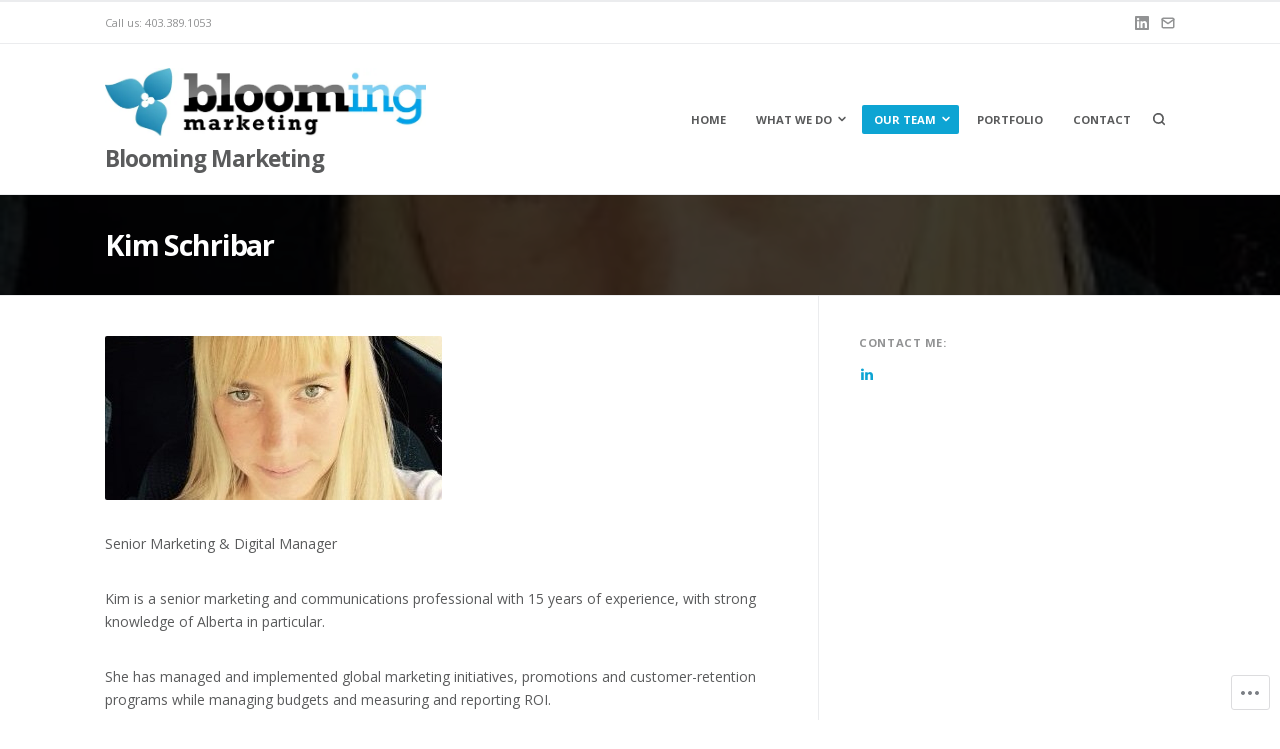

--- FILE ---
content_type: text/css;charset=utf-8
request_url: https://s0.wp.com/?custom-css=1&csblog=8GWwy&cscache=6&csrev=8
body_size: -60
content:
.hentry .entry-thumb{max-width:400px}.portfolio-entry-title{font-weight:500;font-size:20px;line-height:28px}